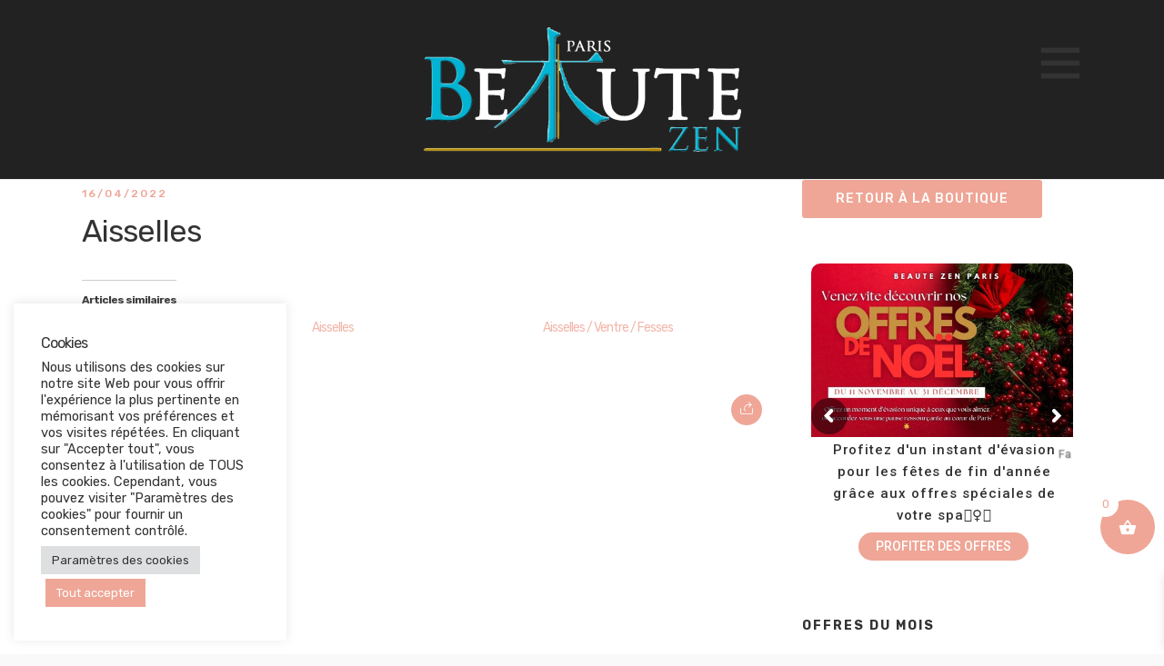

--- FILE ---
content_type: text/css
request_url: https://beautezen-paris.fr/wp-content/themes/grandspa/style.css
body_size: 121
content:
/*
Theme Name: GrandSpa
Theme URI: http://themes.themegoods.com/grandspa/demo
Description: Premium Spa Beauty Massage Theme
Version: 3.4.1
Author: ThemeGoods
Author URI: http://themeforest.net/user/ThemeGoods
License: GNU General Public License
License URI: http://themeforest.net/licenses/regular_extended
Text Domain: grandspa
*/

--- FILE ---
content_type: text/css
request_url: https://beautezen-paris.fr/wp-content/themes/grandspa-enfant/style.css
body_size: 497
content:
/*
Theme Name: Grandspa Enfant
Description: Theme enfant du theme Grandspa
Author: Christelle - Webun
Template: grandspa
Version: 0.1.0
*/
.header_cart_wrapper {
    display: none;
}

#mobile_nav_icon {
    font-size: xxx-large;
}

#page_caption h1 {
    font-size: 50px;
}

.pricing_excerpt_wrapper{
    color: #efa697;
}

/*Boutons des cookies*/
.cli-tab-footer .wt-cli-privacy-accept-btn{
    background-color: #efa697;
}

.cli-switch input:checked + .cli-slider{
    background-color: #efa697;
}

/* Bouton prix */
.button-price {
  display: inline-block;
  border-radius: 50px;
  text-align: center;
  font-size: 15px;
  padding-right: 10px;
  padding-left: 10px;
  transition: all 0.5s;
  cursor: pointer;
}
.button-price span {
  cursor: pointer;
  display: inline-block;
  position: relative;
  transition: 0.2s;
}
.button-price span:after {
  content: "\f217";
  font-family: "FontAwesome";
  position: absolute;
  opacity: 0;
  top: 0;
  right: -20px;
  transition: 0.2s;
}
.button-price:hover {
  background-color: #efa697;
  color: white;
}
.button-price:hover span {
  padding-right: 25px;
}
.button-price:hover span:after {
  opacity: 1;
  right: 0;
}
.btn-price{
  font-size: 28px;
  padding: 20px;
  width: 100px;
  margin-right: 25px;
}
a.added_to_cart.wc-forward {
    display: none;
}

--- FILE ---
content_type: application/javascript
request_url: https://c0.wp.com/p/woocommerce/10.4.3/assets/js/sourcebuster/sourcebuster.js
body_size: 7240
content:
!function(e){if("object"==typeof exports&&"undefined"!=typeof module)module.exports=e();else if("function"==typeof define&&define.amd)define([],e);else{var f;"undefined"!=typeof window?f=window:"undefined"!=typeof global?f=global:"undefined"!=typeof self&&(f=self),f.sbjs=e()}}(function(){var define,module,exports;return (function e(t,n,r){function s(o,u){if(!n[o]){if(!t[o]){var a=typeof require=="function"&&require;if(!u&&a)return a(o,!0);if(i)return i(o,!0);var f=new Error("Cannot find module '"+o+"'");throw f.code="MODULE_NOT_FOUND",f}var l=n[o]={exports:{}};t[o][0].call(l.exports,function(e){var n=t[o][1][e];return s(n?n:e)},l,l.exports,e,t,n,r)}return n[o].exports}var i=typeof require=="function"&&require;for(var o=0;o<r.length;o++)s(r[o]);return s})({1:[function(_dereq_,module,exports){
"use strict";

var init = _dereq_('./init');

var sbjs = {
  init: function(prefs) {
    this.get = init(prefs);
    if (prefs && prefs.callback && typeof prefs.callback === 'function') {
      prefs.callback(this.get);
    }
  }
};

module.exports = sbjs;
},{"./init":6}],2:[function(_dereq_,module,exports){
"use strict";

var terms = _dereq_('./terms'),
    utils = _dereq_('./helpers/utils');

var data = {

  containers: {
    current:          'sbjs_current',
    current_extra:    'sbjs_current_add',
    first:            'sbjs_first',
    first_extra:      'sbjs_first_add',
    session:          'sbjs_session',
    udata:            'sbjs_udata',
    promocode:        'sbjs_promo'
  },

  service: {
    migrations:       'sbjs_migrations'
  },

  delimiter:          '|||',

  aliases: {

    main: {
      type:           'typ',
      source:         'src',
      medium:         'mdm',
      campaign:       'cmp',
      content:        'cnt',
      term:           'trm',
      id:             'id',
      platform:       'plt',
      format:         'fmt',
      tactic:         'tct'
    },

    extra: {
      fire_date:      'fd',
      entrance_point: 'ep',
      referer:        'rf'
    },

    session: {
      pages_seen:     'pgs',
      current_page:   'cpg'
    },

    udata: {
      visits:         'vst',
      ip:             'uip',
      agent:          'uag'
    },

    promo:            'code'

  },

  pack: {

    main: function(sbjs) {
      return (
        data.aliases.main.type      + '=' + sbjs.type     + data.delimiter +
        data.aliases.main.source    + '=' + sbjs.source   + data.delimiter +
        data.aliases.main.medium    + '=' + sbjs.medium   + data.delimiter +
        data.aliases.main.campaign  + '=' + sbjs.campaign + data.delimiter +
        data.aliases.main.content   + '=' + sbjs.content  + data.delimiter +
        data.aliases.main.term      + '=' + sbjs.term     + data.delimiter +
        data.aliases.main.id        + '=' + sbjs.id       + data.delimiter +
        data.aliases.main.platform  + '=' + sbjs.platform + data.delimiter +
        data.aliases.main.format    + '=' + sbjs.format   + data.delimiter +
        data.aliases.main.tactic    + '=' + sbjs.tactic
      );
    },

    extra: function(timezone_offset) {
      return (
        data.aliases.extra.fire_date      + '=' + utils.setDate(new Date, timezone_offset) + data.delimiter +
        data.aliases.extra.entrance_point + '=' + document.location.href                   + data.delimiter +
        data.aliases.extra.referer        + '=' + (document.referrer || terms.none)
      );
    },

    user: function(visits, user_ip) {
      return (
        data.aliases.udata.visits + '=' + visits  + data.delimiter +
        data.aliases.udata.ip     + '=' + user_ip + data.delimiter +
        data.aliases.udata.agent  + '=' + navigator.userAgent
      );
    },

    session: function(pages) {
      return (
      data.aliases.session.pages_seen   + '=' + pages + data.delimiter +
      data.aliases.session.current_page + '=' + document.location.href
      );
    },

    promo: function(promo) {
      return (
        data.aliases.promo + '=' + utils.setLeadingZeroToInt(utils.randomInt(promo.min, promo.max), promo.max.toString().length)
      );
    }

  }
};

module.exports = data;

},{"./helpers/utils":5,"./terms":9}],3:[function(_dereq_,module,exports){
"use strict";

var delimiter = _dereq_('../data').delimiter;

module.exports = {

  useBase64: false, // Base64 flag set to false by default

  setBase64Flag: function(value) {
    this.useBase64 = value;
  },

  encodeData: function(s) {
    return encodeURIComponent(s).replace(/\!/g, '%21')
                                .replace(/\~/g, '%7E')
                                .replace(/\*/g, '%2A')
                                .replace(/\'/g, '%27')
                                .replace(/\(/g, '%28')
                                .replace(/\)/g, '%29');
  },

  decodeData: function(s) {
    try {
      return decodeURIComponent(s).replace(/\%21/g, '!')
                                  .replace(/\%7E/g, '~')
                                  .replace(/\%2A/g, '*')
                                  .replace(/\%27/g, "'")
                                  .replace(/\%28/g, '(')
                                  .replace(/\%29/g, ')');
    } catch(err1) {
      // try unescape for backward compatibility
      try { return unescape(s); } catch(err2) { return ''; }
    }
  },

  set: function(name, value, minutes, domain, excl_subdomains) {
    var expires, basehost;

    if (minutes) {
      var date = new Date();
      date.setTime(date.getTime() + (minutes * 60 * 1000));
      expires = '; expires=' + date.toGMTString();
    } else {
      expires = '';
    }
    if (domain && !excl_subdomains) {
      basehost = ';domain=.' + domain;
    } else {
      basehost = '';
    }
    var cookie_content = this.encodeData(value);
    if (this.useBase64) {
        // Base64 encoding and removing equal sign padding
        cookie_content = btoa(cookie_content).replace(/=+$/, '');
    }
    document.cookie = this.encodeData(name) + '=' + cookie_content + expires + basehost + '; path=/';
  },

  get: function(name) {
    var nameEQ = this.encodeData(name) + '=',
        ca = document.cookie.split(';');

    for (var i = 0; i < ca.length; i++) {
      var c = ca[i];
      while (c.charAt(0) === ' ') { c = c.substring(1, c.length); }
      if (c.indexOf(nameEQ) === 0) {
        var cookie_content = c.substring(nameEQ.length, c.length);
        // Decode the content if it only contains Base64-valid characters
        // Non-alphanumeric characters indicate that the cookie data is not encoded
        if (/^[A-Za-z0-9+/]+$/.test(cookie_content)) {
          try {
            // Attempt to decode the Base64 string (after padding with = to make it a multiple of 4)
            cookie_content = atob( cookie_content.padEnd(Math.ceil(cookie_content.length / 4) * 4, "=") );
          } catch (error) {
            // If the Base64 string is invalid, just keep the cookie content as is
          }
        }
        return this.decodeData(cookie_content);
      }
    }
    return null;
  },

  destroy: function(name, domain, excl_subdomains) {
    this.set(name, '', -1, domain, excl_subdomains);
  },

  parse: function(yummy) {

    var cookies = [],
        data    = {};

    if (typeof yummy === 'string') {
      cookies.push(yummy);
    } else {
      for (var prop in yummy) {
        if (yummy.hasOwnProperty(prop)) {
          cookies.push(yummy[prop]);
        }
      }
    }

    for (var i1 = 0; i1 < cookies.length; i1++) {
      var cookie_array;
      data[this.unsbjs(cookies[i1])] = {};
      if (this.get(cookies[i1])) {
        cookie_array = this.get(cookies[i1]).split(delimiter);
      } else {
        cookie_array = [];
      }
      for (var i2 = 0; i2 < cookie_array.length; i2++) {
        var tmp_array = cookie_array[i2].split('='),
            result_array = tmp_array.splice(0, 1);
        result_array.push(tmp_array.join('='));
        data[this.unsbjs(cookies[i1])][result_array[0]] = this.decodeData(result_array[1]);
      }
    }

    return data;

  },

  unsbjs: function (string) {
    return string.replace('sbjs_', '');
  }

};

},{"../data":2}],4:[function(_dereq_,module,exports){
"use strict";

module.exports = {

  parse: function(str) {
    var o = this.parseOptions,
        m = o.parser[o.strictMode ? 'strict' : 'loose'].exec(str),
        uri = {},
        i = 14;

    while (i--) { uri[o.key[i]] = m[i] || ''; }

    uri[o.q.name] = {};
    uri[o.key[12]].replace(o.q.parser, function ($0, $1, $2) {
      if ($1) { uri[o.q.name][$1] = $2; }
    });

    return uri;
  },

  parseOptions: {
    strictMode: false,
    key: ['source','protocol','authority','userInfo','user','password','host','port','relative','path','directory','file','query','anchor'],
    q: {
      name:   'queryKey',
      parser: /(?:^|&)([^&=]*)=?([^&]*)/g
    },
    parser: {
      strict: /^(?:([^:\/?#]+):)?(?:\/\/((?:(([^:@]*)(?::([^:@]*))?)?@)?([^:\/?#]*)(?::(\d*))?))?((((?:[^?#\/]*\/)*)([^?#]*))(?:\?([^#]*))?(?:#(.*))?)/,
      loose:  /^(?:(?![^:@]+:[^:@\/]*@)([^:\/?#.]+):)?(?:\/\/)?((?:(([^:@]*)(?::([^:@]*))?)?@)?([^:\/?#]*)(?::(\d*))?)(((\/(?:[^?#](?![^?#\/]*\.[^?#\/.]+(?:[?#]|$)))*\/?)?([^?#\/]*))(?:\?([^#]*))?(?:#(.*))?)/
    }
  },

  getParam: function(custom_params) {
    var query_string = {},
        query = custom_params ? custom_params : window.location.search.substring(1),
        vars = query.split('&');

    for (var i = 0; i < vars.length; i++) {
      var pair = vars[i].split('=');
      if (typeof query_string[pair[0]] === 'undefined') {
        query_string[pair[0]] = pair[1];
      } else if (typeof query_string[pair[0]] === 'string') {
        var arr = [ query_string[pair[0]], pair[1] ];
        query_string[pair[0]] = arr;
      } else {
        query_string[pair[0]].push(pair[1]);
      }
    }
    return query_string;
  },

  getHost: function(request) {
    return this.parse(request).host.replace('www.', '');
  }

};
},{}],5:[function(_dereq_,module,exports){
"use strict";

module.exports = {

  escapeRegexp: function(string) {
    return string.replace(/[\-\[\]\/\{\}\(\)\*\+\?\.\\\^\$\|]/g, "\\$&");
  },

  setDate: function(date, offset) {
    var utc_offset    = date.getTimezoneOffset() / 60,
        now_hours     = date.getHours(),
        custom_offset = offset || offset === 0 ? offset : -utc_offset;

    date.setHours(now_hours + utc_offset + custom_offset);

    var year    = date.getFullYear(),
        month   = this.setLeadingZeroToInt(date.getMonth() + 1,   2),
        day     = this.setLeadingZeroToInt(date.getDate(),        2),
        hour    = this.setLeadingZeroToInt(date.getHours(),       2),
        minute  = this.setLeadingZeroToInt(date.getMinutes(),     2),
        second  = this.setLeadingZeroToInt(date.getSeconds(),     2);

    return (year + '-' + month + '-' + day + ' ' + hour + ':' + minute + ':' + second);
  },

  setLeadingZeroToInt: function(num, size) {
    var s = num + '';
    while (s.length < size) { s = '0' + s; }
    return s;
  },

  randomInt: function(min, max) {
    return Math.floor(Math.random() * (max - min + 1)) + min;
  }

};

},{}],6:[function(_dereq_,module,exports){
"use strict";

var data        = _dereq_('./data'),
    terms       = _dereq_('./terms'),
    cookies     = _dereq_('./helpers/cookies'),
    uri         = _dereq_('./helpers/uri'),
    utils       = _dereq_('./helpers/utils'),
    params      = _dereq_('./params'),
    migrations  = _dereq_('./migrations');

module.exports = function(prefs) {

  var p         = params.fetch(prefs);
  var get_param = uri.getParam();
  var domain    = p.domain.host,
      isolate   = p.domain.isolate,
      lifetime  = p.lifetime;

  cookies.setBase64Flag( p.base64 );

  migrations.go(lifetime, domain, isolate);

  var __sbjs_type,
      __sbjs_source,
      __sbjs_medium,
      __sbjs_campaign,
      __sbjs_content,
      __sbjs_term,
      __sbjs_id,
      __sbjs_platform,
      __sbjs_format,
      __sbjs_tactic;

  function mainData() {
    var sbjs_data;
    if (
        typeof get_param.utm_source           !== 'undefined' ||
        typeof get_param.utm_medium           !== 'undefined' ||
        typeof get_param.utm_campaign         !== 'undefined' ||
        typeof get_param.utm_content          !== 'undefined' ||
        typeof get_param.utm_term             !== 'undefined' ||
        typeof get_param.utm_id               !== 'undefined' ||
        typeof get_param.utm_source_platform  !== 'undefined' ||
        typeof get_param.utm_creative_format  !== 'undefined' ||
        typeof get_param.utm_marketing_tactic !== 'undefined' ||
        typeof get_param.gclid                !== 'undefined' ||
        typeof get_param.yclid                !== 'undefined' ||
        typeof get_param[p.campaign_param]    !== 'undefined' ||
        typeof get_param[p.term_param]        !== 'undefined' ||
        typeof get_param[p.content_param]     !== 'undefined'
    ) {
      setFirstAndCurrentExtraData();
      sbjs_data = getData(terms.traffic.utm);
    } else if (checkReferer(terms.traffic.organic)) {
      setFirstAndCurrentExtraData();
      sbjs_data = getData(terms.traffic.organic);
    } else if (!cookies.get(data.containers.session) && checkReferer(terms.traffic.referral)) {
      setFirstAndCurrentExtraData();
      sbjs_data = getData(terms.traffic.referral);
    } else if (!cookies.get(data.containers.first) && !cookies.get(data.containers.current)) {
      setFirstAndCurrentExtraData();
      sbjs_data = getData(terms.traffic.typein);
    } else {
      return cookies.get(data.containers.current);
    }

    return sbjs_data;
  }

  function getData(type) {

    switch (type) {

      case terms.traffic.utm:

        __sbjs_type = terms.traffic.utm;

        if (typeof get_param.utm_source !== 'undefined') {
          __sbjs_source = get_param.utm_source;
        } else if (typeof get_param.gclid !== 'undefined') {
          __sbjs_source = 'google';
        } else if (typeof get_param.yclid !== 'undefined') {
          __sbjs_source = 'yandex';
        } else {
          __sbjs_source = terms.none;
        }

        if (typeof get_param.utm_medium !== 'undefined') {
          __sbjs_medium = get_param.utm_medium;
        } else if (typeof get_param.gclid !== 'undefined') {
          __sbjs_medium = 'cpc';
        } else if (typeof get_param.yclid !== 'undefined') {
          __sbjs_medium = 'cpc';
        } else {
          __sbjs_medium = terms.none;
        }

        if (typeof get_param.utm_campaign !== 'undefined') {
          __sbjs_campaign = get_param.utm_campaign;
        } else if (typeof get_param[p.campaign_param] !== 'undefined') {
          __sbjs_campaign = get_param[p.campaign_param];
        } else if (typeof get_param.gclid !== 'undefined') {
          __sbjs_campaign = 'google_cpc';
        } else if (typeof get_param.yclid !== 'undefined') {
          __sbjs_campaign = 'yandex_cpc';
        } else {
          __sbjs_campaign = terms.none;
        }

        if (typeof get_param.utm_content !== 'undefined') {
          __sbjs_content = get_param.utm_content;
        } else if (typeof get_param[p.content_param] !== 'undefined') {
          __sbjs_content = get_param[p.content_param];
        } else {
          __sbjs_content = terms.none;
        }

        __sbjs_id       = get_param.utm_id || terms.none;
        __sbjs_platform = get_param.utm_source_platform || terms.none;
        __sbjs_format   = get_param.utm_creative_format || terms.none;
        __sbjs_tactic   = get_param.utm_marketing_tactic || terms.none;

        if (typeof get_param.utm_term !== 'undefined') {
          __sbjs_term = get_param.utm_term;
        } else if (typeof get_param[p.term_param] !== 'undefined') {
          __sbjs_term = get_param[p.term_param];
        } else {
          __sbjs_term = getUtmTerm() || terms.none;
        }

        break;

      case terms.traffic.organic:
        __sbjs_type     = terms.traffic.organic;
        __sbjs_source   = __sbjs_source || uri.getHost(document.referrer);
        __sbjs_medium   = terms.referer.organic;
        __sbjs_campaign = terms.none;
        __sbjs_content  = terms.none;
        __sbjs_term     = terms.none;
        __sbjs_id       = terms.none;
        __sbjs_platform = terms.none;
        __sbjs_format   = terms.none;
        __sbjs_tactic   = terms.none;
        break;

      case terms.traffic.referral:
        __sbjs_type     = terms.traffic.referral;
        __sbjs_source   = __sbjs_source || uri.getHost(document.referrer);
        __sbjs_medium   = __sbjs_medium || terms.referer.referral;
        __sbjs_campaign = terms.none;
        __sbjs_content  = uri.parse(document.referrer).path;
        __sbjs_term     = terms.none;
        __sbjs_id       = terms.none;
        __sbjs_platform = terms.none;
        __sbjs_format   = terms.none;
        __sbjs_tactic   = terms.none;
        break;

      case terms.traffic.typein:
        __sbjs_type     = terms.traffic.typein;
        __sbjs_source   = p.typein_attributes.source;
        __sbjs_medium   = p.typein_attributes.medium;
        __sbjs_campaign = terms.none;
        __sbjs_content  = terms.none;
        __sbjs_term     = terms.none;
        __sbjs_id       = terms.none;
        __sbjs_platform = terms.none;
        __sbjs_format   = terms.none;
        __sbjs_tactic   = terms.none;
        break;

      default:
        __sbjs_type     = terms.oops;
        __sbjs_source   = terms.oops;
        __sbjs_medium   = terms.oops;
        __sbjs_campaign = terms.oops;
        __sbjs_content  = terms.oops;
        __sbjs_term     = terms.oops;
        __sbjs_id       = terms.oops;
        __sbjs_platform = terms.oops;
        __sbjs_format   = terms.oops;
        __sbjs_tactic   = terms.oops;
    }
    var sbjs_data = {
      type:             __sbjs_type,
      source:           __sbjs_source,
      medium:           __sbjs_medium,
      campaign:         __sbjs_campaign,
      content:          __sbjs_content,
      term:             __sbjs_term,
      id:               __sbjs_id,
      platform:         __sbjs_platform,
      format:           __sbjs_format,
      tactic:           __sbjs_tactic
    };

    return data.pack.main(sbjs_data);

  }

  function getUtmTerm() {
    var referer = document.referrer;
    if (get_param.utm_term) {
      return get_param.utm_term;
    } else if (referer && uri.parse(referer).host && uri.parse(referer).host.match(/^(?:.*\.)?yandex\..{2,9}$/i)) {
      try {
        return uri.getParam(uri.parse(document.referrer).query).text;
      } catch (err) {
        return false;
      }
    } else {
      return false;
    }
  }

  function checkReferer(type) {
    var referer = document.referrer;
    switch(type) {
      case terms.traffic.organic:
        return (!!referer && checkRefererHost(referer) && isOrganic(referer));
      case terms.traffic.referral:
        return (!!referer && checkRefererHost(referer) && isReferral(referer));
      default:
        return false;
    }
  }

  function checkRefererHost(referer) {
    if (p.domain) {
      if (!isolate) {
        var host_regex = new RegExp('^(?:.*\\.)?' + utils.escapeRegexp(domain) + '$', 'i');
        return !(uri.getHost(referer).match(host_regex));
      } else {
        return (uri.getHost(referer) !== uri.getHost(domain));
      }
    } else {
      return (uri.getHost(referer) !== uri.getHost(document.location.href));
    }
  }

  function isOrganic(referer) {

    var y_host  = 'yandex',
        y_param = 'text',
        g_host  = 'google';

    var y_host_regex  = new RegExp('^(?:.*\\.)?'  + utils.escapeRegexp(y_host)  + '\\..{2,9}$'),
        y_param_regex = new RegExp('.*'           + utils.escapeRegexp(y_param) + '=.*'),
        g_host_regex  = new RegExp('^(?:www\\.)?' + utils.escapeRegexp(g_host)  + '\\..{2,9}$');

    if (
        !!uri.parse(referer).query &&
        !!uri.parse(referer).host.match(y_host_regex) &&
        !!uri.parse(referer).query.match(y_param_regex)
      ) {
      __sbjs_source = y_host;
      return true;
    } else if (!!uri.parse(referer).host.match(g_host_regex)) {
      __sbjs_source = g_host;
      return true;
    } else if (!!uri.parse(referer).query) {
      for (var i = 0; i < p.organics.length; i++) {
        if (
            uri.parse(referer).host.match(new RegExp('^(?:.*\\.)?' + utils.escapeRegexp(p.organics[i].host)  + '$', 'i')) &&
            uri.parse(referer).query.match(new RegExp('.*'         + utils.escapeRegexp(p.organics[i].param) + '=.*', 'i'))
          ) {
          __sbjs_source = p.organics[i].display || p.organics[i].host;
          return true;
        }
        if (i + 1 === p.organics.length) {
          return false;
        }
      }
    } else {
      return false;
    }
  }

  function isReferral(referer) {
    if (p.referrals.length > 0) {
      for (var i = 0; i < p.referrals.length; i++) {
        if (uri.parse(referer).host.match(new RegExp('^(?:.*\\.)?' + utils.escapeRegexp(p.referrals[i].host) + '$', 'i'))) {
          __sbjs_source = p.referrals[i].display  || p.referrals[i].host;
          __sbjs_medium = p.referrals[i].medium   || terms.referer.referral;
          return true;
        }
        if (i + 1 === p.referrals.length) {
          __sbjs_source = uri.getHost(referer);
          return true;
        }
      }
    } else {
      __sbjs_source = uri.getHost(referer);
      return true;
    }
  }

  function setFirstAndCurrentExtraData() {
    cookies.set(data.containers.current_extra, data.pack.extra(p.timezone_offset), lifetime, domain, isolate);
    if (!cookies.get(data.containers.first_extra)) {
      cookies.set(data.containers.first_extra, data.pack.extra(p.timezone_offset), lifetime, domain, isolate);
    }
  }

  (function setData() {

    // Main data
    cookies.set(data.containers.current, mainData(), lifetime, domain, isolate);
    if (!cookies.get(data.containers.first)) {
      cookies.set(data.containers.first, cookies.get(data.containers.current), lifetime, domain, isolate);
    }

    // User data
    var visits, udata;
    if (!cookies.get(data.containers.udata)) {
      visits  = 1;
      udata   = data.pack.user(visits, p.user_ip);
    } else {
      visits  = parseInt(cookies.parse(data.containers.udata)[cookies.unsbjs(data.containers.udata)][data.aliases.udata.visits]) || 1;
      visits  = cookies.get(data.containers.session) ? visits : visits + 1;
      udata   = data.pack.user(visits, p.user_ip);
    }
    cookies.set(data.containers.udata, udata, lifetime, domain, isolate);

    // Session
    var pages_count;
    if (!cookies.get(data.containers.session)) {
      pages_count = 1;
    } else {
      pages_count = parseInt(cookies.parse(data.containers.session)[cookies.unsbjs(data.containers.session)][data.aliases.session.pages_seen]) || 1;
      pages_count += 1;
    }
    cookies.set(data.containers.session, data.pack.session(pages_count), p.session_length, domain, isolate);

    // Promocode
    if (p.promocode && !cookies.get(data.containers.promocode)) {
      cookies.set(data.containers.promocode, data.pack.promo(p.promocode), lifetime, domain, isolate);
    }

  })();

  return cookies.parse(data.containers);

};

},{"./data":2,"./helpers/cookies":3,"./helpers/uri":4,"./helpers/utils":5,"./migrations":7,"./params":8,"./terms":9}],7:[function(_dereq_,module,exports){
"use strict";

var data    = _dereq_('./data'),
    cookies = _dereq_('./helpers/cookies');

module.exports = {

  go: function(lifetime, domain, isolate) {

    var migrate = this.migrations,
        _with   = { l: lifetime, d: domain, i: isolate };

    var i;

    if (!cookies.get(data.containers.first) && !cookies.get(data.service.migrations)) {

      var mids = [];
      for (i = 0; i < migrate.length; i++) { mids.push(migrate[i].id); }

      var advance = '';
      for (i = 0; i < mids.length; i++) {
        advance += mids[i] + '=1';
        if (i < mids.length - 1) { advance += data.delimiter; }
      }
      cookies.set(data.service.migrations, advance, _with.l, _with.d, _with.i);

    } else if (!cookies.get(data.service.migrations)) {

      // We have only one migration for now, so just
      for (i = 0; i < migrate.length; i++) {
        migrate[i].go(migrate[i].id, _with);
      }

    }

  },

  migrations: [

    {
      id: '1418474375998',
      version: '1.0.0-beta',
      go: function(mid, _with) {

        var success = mid + '=1',
            fail    = mid + '=0';

        var safeReplace = function($0, $1, $2) {
          return ($1 || $2 ? $0 : data.delimiter);
        };

        try {

          // Switch delimiter and renew cookies
          var _in = [];
          for (var prop in data.containers) {
            if (data.containers.hasOwnProperty(prop)) {
              _in.push(data.containers[prop]);
            }
          }

          for (var i = 0; i < _in.length; i++) {
            if (cookies.get(_in[i])) {
              var buffer = cookies.get(_in[i]).replace(/(\|)?\|(\|)?/g, safeReplace);
              cookies.destroy(_in[i], _with.d, _with.i);
              cookies.destroy(_in[i], _with.d, !_with.i);
              cookies.set(_in[i], buffer, _with.l, _with.d, _with.i);
            }
          }

          // Update `session`
          if (cookies.get(data.containers.session)) {
            cookies.set(data.containers.session, data.pack.session(0), _with.l, _with.d, _with.i);
          }

          // Yay!
          cookies.set(data.service.migrations, success, _with.l, _with.d, _with.i);

        } catch (err) {
          // Oops
          cookies.set(data.service.migrations, fail, _with.l, _with.d, _with.i);
        }
      }
    }

  ]

};
},{"./data":2,"./helpers/cookies":3}],8:[function(_dereq_,module,exports){
"use strict";

var terms = _dereq_('./terms'),
    uri   = _dereq_('./helpers/uri');

module.exports = {

  fetch: function(prefs) {

    var user   = prefs || {},
        params = {};

    // Set `lifetime of the cookie` in months
    params.lifetime = this.validate.checkFloat(user.lifetime) || 6;
    params.lifetime = parseInt(params.lifetime * 30 * 24 * 60);

    // Set `session length` in minutes
    params.session_length = this.validate.checkInt(user.session_length) || 30;

    // Set `timezone offset` in hours
    params.timezone_offset = this.validate.checkInt(user.timezone_offset);

    // Enable `base64 encoding`
    params.base64 = user.base64 || false;

    // Set `campaign param` for AdWords links
    params.campaign_param = user.campaign_param || false;

    // Set `term param` and `content param` for AdWords links
    params.term_param = user.term_param || false;
    params.content_param = user.content_param || false;

    // Set `user ip`
    params.user_ip = user.user_ip || terms.none;

    // Set `promocode`
    if (user.promocode) {
      params.promocode = {};
      params.promocode.min = parseInt(user.promocode.min) || 100000;
      params.promocode.max = parseInt(user.promocode.max) || 999999;
    } else {
      params.promocode = false;
    }

    // Set `typein attributes`
    if (user.typein_attributes && user.typein_attributes.source && user.typein_attributes.medium) {
      params.typein_attributes = {};
      params.typein_attributes.source = user.typein_attributes.source;
      params.typein_attributes.medium = user.typein_attributes.medium;
    } else {
      params.typein_attributes = { source: '(direct)', medium: '(none)' };
    }

    // Set `domain`
    if (user.domain && this.validate.isString(user.domain)) {
      params.domain = { host: user.domain, isolate: false };
    } else if (user.domain && user.domain.host) {
      params.domain = user.domain;
    } else {
      params.domain = { host: uri.getHost(document.location.hostname), isolate: false };
    }

    // Set `referral sources`
    params.referrals = [];

    if (user.referrals && user.referrals.length > 0) {
      for (var ir = 0; ir < user.referrals.length; ir++) {
        if (user.referrals[ir].host) {
          params.referrals.push(user.referrals[ir]);
        }
      }
    }

    // Set `organic sources`
    params.organics = [];

    if (user.organics && user.organics.length > 0) {
      for (var io = 0; io < user.organics.length; io++) {
        if (user.organics[io].host && user.organics[io].param) {
          params.organics.push(user.organics[io]);
        }
      }
    }

    params.organics.push({ host: 'bing.com',      param: 'q',     display: 'bing'            });
    params.organics.push({ host: 'yahoo.com',     param: 'p',     display: 'yahoo'           });
    params.organics.push({ host: 'about.com',     param: 'q',     display: 'about'           });
    params.organics.push({ host: 'aol.com',       param: 'q',     display: 'aol'             });
    params.organics.push({ host: 'ask.com',       param: 'q',     display: 'ask'             });
    params.organics.push({ host: 'globososo.com', param: 'q',     display: 'globo'           });
    params.organics.push({ host: 'go.mail.ru',    param: 'q',     display: 'go.mail.ru'      });
    params.organics.push({ host: 'rambler.ru',    param: 'query', display: 'rambler'         });
    params.organics.push({ host: 'tut.by',        param: 'query', display: 'tut.by'          });

    params.referrals.push({ host: 't.co',                         display: 'twitter.com'     });
    params.referrals.push({ host: 'plus.url.google.com',          display: 'plus.google.com' });


    return params;

  },

  validate: {

    checkFloat: function(v) {
      return v && this.isNumeric(parseFloat(v)) ? parseFloat(v) : false;
    },

    checkInt: function(v) {
      return v && this.isNumeric(parseInt(v)) ? parseInt(v) : false;
    },

    isNumeric: function(v){
      return !isNaN(v);
    },

    isString: function(v) {
      return Object.prototype.toString.call(v) === '[object String]';
    }

  }

};

},{"./helpers/uri":4,"./terms":9}],9:[function(_dereq_,module,exports){
"use strict";

module.exports = {

  traffic: {
    utm:        'utm',
    organic:    'organic',
    referral:   'referral',
    typein:     'typein'
  },

  referer: {
    referral:   'referral',
    organic:    'organic',
    social:     'social'
  },

  none:         '(none)',
  oops:         '(Houston, we have a problem)'

};

},{}]},{},[1])(1)
});